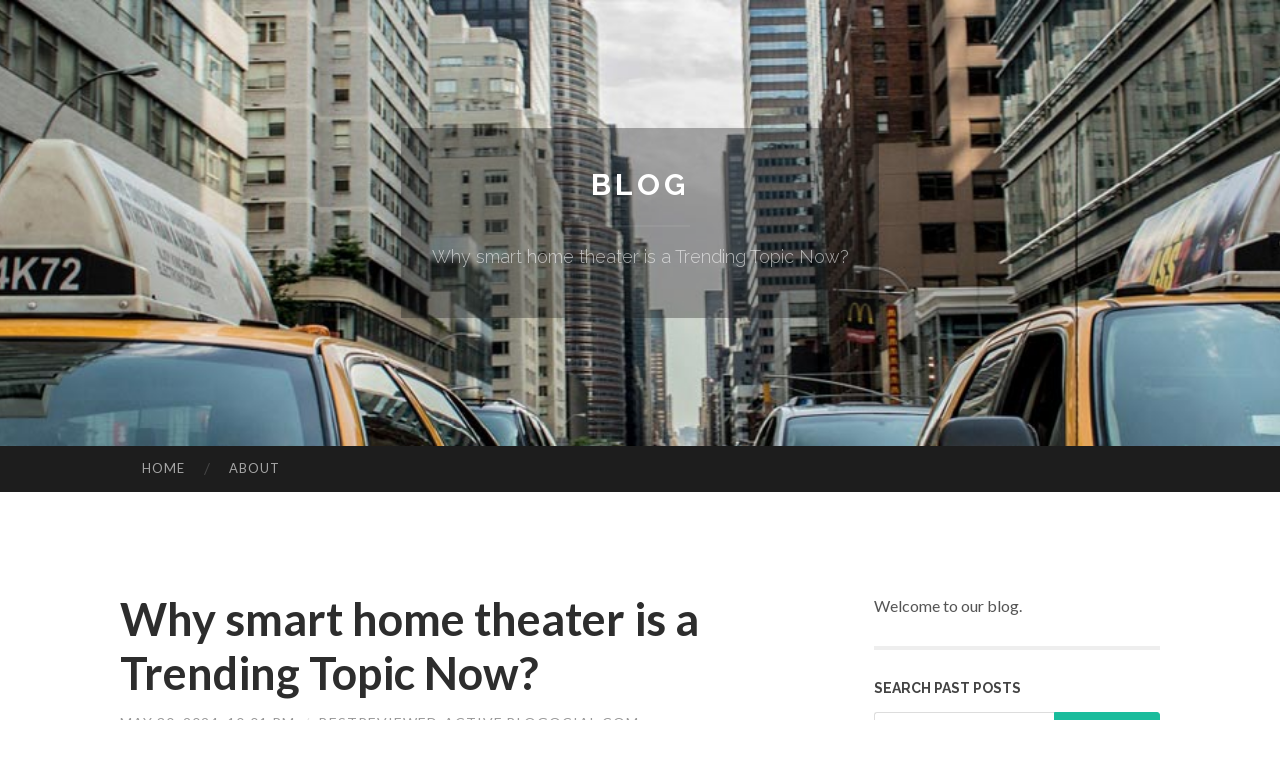

--- FILE ---
content_type: text/html; charset=UTF-8
request_url: https://bestreviewed-active.blogocial.com/why-smart-home-theater-is-a-trending-topic-now-63566898
body_size: 5995
content:
<!DOCTYPE html>
<html lang="en">
<head>
<meta charset="UTF-8">
<meta name="viewport" content="width=device-width, initial-scale=1">
<title>Why smart home theater is a Trending Topic Now?</title>


<link rel='stylesheet' id='hemingway-rewritten-fonts-css'  href='https://fonts.googleapis.com/css?family=Raleway%3A400%2C300%2C700%7CLato%3A400%2C700%2C400italic%2C700italic&#038;subset=latin%2Clatin-ext' type='text/css' media='all' />
<link rel='stylesheet' id='all-css-2' href='https://cdn.blogocial.com/theme1/2.css' type='text/css' media='all' />
<link rel='stylesheet' id='all-css-0' href='https://cdn.blogocial.com/theme1/5.css' type='text/css' media='all' />

<link rel="canonical" href="https://bestreviewed-active.blogocial.com/why-smart-home-theater-is-a-trending-topic-now-63566898" />

<!--[if lt IE 8]>
<link rel='stylesheet' id='highlander-comments-ie7-css'  href='https://cdn.blogocial.com/theme1/ie8.css' type='text/css' media='all' />
<![endif]-->
<meta name="generator" content="https://bestreviewed-active.blogocial.com" />
<!-- Jetpack Open Graph Tags -->
<meta property="og:type" content="article" />
<meta property="og:title" content="Why smart home theater is a Trending Topic Now?" />
<meta property="og:url" content="bestreviewed-active.blogocial.com/why-smart-home-theater-is-a-trending-topic-now-63566898" />
<meta property="og:description" content="Blog on bestreviewed-active.blogocial.com" />
<meta property="og:site_name" content="https://bestreviewed-active.blogocial.com" />
<meta property="og:image" content="/favicon.ico" />
<meta property="og:image:width" content="100" />
<meta property="og:image:height" content="100" />
<meta property="og:locale" content="en_US" />
<meta property="article:publisher" content="https://bestreviewed-active.blogocial.com" />
<link href="https://cdn.blogocial.com/favicon.ico" rel="shortcut icon" />

<style type="text/css">
	.widget_twitter li {word-wrap: break-word;}
	.site-title a,
	.site-description {color: #ffffff;}
	.site-header-image {background-image: url(https://cdn.blogocial.com/theme1/02.jpg); }
</style>
</head>

<body class="single single-post postid-117153 single-format-standard mp6 customizer-styles-applied highlander-enabled highlander-light">
<div id="page" class="hfeed site">

<header id="masthead" class="site-header" role="banner">
<div class="site-header-image">
<div class="site-branding-wrapper">
<div class="site-branding">
<h1 class="site-title"><a href="/" rel="home">Blog</a></h1>
<h2 class="site-description">Why smart home theater is a Trending Topic Now?</h2>
</div>
</div>
</div>
</header>
<nav id="site-navigation" class="main-navigation clear" role="navigation">
<h1 class="menu-toggle" title="Menu"><span class="screen-reader-text">Menu</span></h1>
<a class="skip-link screen-reader-text" href="#content">Skip to content</a>

<div class="menu"><ul><li ><a href="/">Home</a></li><li class="page_item page-item-4211"><a href="/about" rel="nofollow">About</a></li></ul></div>
<div id="header-search-toggle"><span class="screen-reader-text">Search</span></div>
<div id="header-search">
<form role="search" method="get" class="search-form" action="">
    <label><span class="screen-reader-text">Search for:</span><input type="search" class="search-field" placeholder="Search &hellip;" name="s" title="Search for:" /></label>
    <input type="submit" class="search-submit" value="Search" />
</form>
</div>
</nav>

<div id="content" class="site-content">

<div id="primary" class="content-area">
<main id="main" class="site-main" role="main">

<article id="" class="post type-post status-publish format-standard category-uncategorized">
<header class="entry-header">
<h1 class="entry-title">Why smart home theater is a Trending Topic Now?</h1>
<div class="entry-meta">
<span class="posted-on">
<a href="#" rel="bookmark">May 30, 2024, 10:01 pm</a></span><span class="byline"><span class="sep"> / </span><span class="author vcard"><a class="url fn n" href="/"> bestreviewed-active.blogocial.com</a></span></span></div>
</header>

<div class="entry-content"><h2>Mastering Home Automation in Chennai: Whatever You Required to Know</h2>

<p><br />
<strong>Comprehending Home Automation in Chennai</strong><br />
<br />
Home automation in Chennai makes use of a central hub or smartphone application, permitting smooth control and management of various aspects such as lighting, temperature level, security, and entertainment.<br />
<br />
In the age of smart technology, the principle of home automation in Chennai has actually emerged as a game-changer in enhancing benefit, convenience, and performance within our living spaces. Imagine being able to control your lights and temperature from your smartphone, or having your security system automatically arm when you leave your home. These are just a few examples of what home automation in Chennai can provide. In this blog, we&#39;ll explore home automation, checking out key elements such as curtain automation, blinds automation, and the role of smart home automation companies in Chennai.<br />
<br />
<strong>The primary objectives of home automation include:</strong><br />
<br />
o Convenience: Simplifying everyday routines by automating repeated tasks.<br />
<br />
o Comfort: Customizing environmental settings such as lighting, temperature, and entertainment to match individual choices.<br />
<br />
o Energy Efficiency: Optimizing energy usage through intelligent monitoring and control of home appliances.<br />
<br />
o Security: Enhancing home security through monitoring cameras, motion sensors, and smart locks.<br />
<br />
<strong>Curtain Automation</strong><br />
<br />
Gone are the days of by hand opening and closing drapes. With drape automation in Chennai, you can effortlessly control your drapes or drapes with the touch of a button or a voice command. Motorized drape systems provide convenience and flexibility, permitting you to set up curtain movements based upon your everyday routine or choices. Smart drape controllers can also be integrated into bigger home automation communities, enabling smooth interaction with numerous other smart devices such as lights, thermostats, and security systems.<br />
<br />
<strong>Blinds Automation</strong><br />
<br />
Like curtain automation, blind automation in Chennai uses a practical way to handle natural light and privacy within your home. Automation professionals program the motorized blinds to change automatically throughout the day, enhancing natural light exposure and improving energy efficiency. With smart blinds, you can from another location control and set up blind movements utilizing a smartphone app or voice commands. Integration with smart home platforms enables advanced performances such as coordinating blind motions with sunrise and sundown times or connecting them to occupancy sensors for automatic adjustments.<br />
<br />
<strong>Smart Home Automation Companies in Chennai</strong><br />
<br />
For homeowners in Chennai looking for to include the benefits of home automation, partnering with a respectable smart home automation company is essential. These companies focus on designing, setting up, and maintaining custom automation services customized to individual needs and preferences. Here are some key factors to consider when choosing a smart home automation company in Chennai:<br />
<br />
o Expertise and Experience: When searching for home automation companies in Chennai, pick a company with a proven track record in designing and executing home automation projects. Experience in working with diverse technologies and brands is vital for providing extensive services.<br />
<br />
o Customization: A reliable automation company ought to provide individualized options that comprehend and cater to your lifestyle, preferences, and budget. Whether you&#39;re looking for fundamental automation functionalities or a completely integrated smart home community, guarantee that the company can accommodate your specific requirements.<br />
<br />
o Quality Products and Integration: Rest guaranteed, the company will be partnering with credible brands and providers to guarantee the quality and reliability of the automation products used. <a href="https://www.radianceautomation.in/services.html">home theater installation</a> Seamless integration with existing home systems and compatibility with future upgrades are likewise crucial factors to consider.<br />
<br />
o Customer Support and Service: Select a home automation company in Chennai that provide outstanding customer support and after-sales service. From initial assessment and setup to maintenance and troubleshooting, dependable support makes sure a smooth and problem-free automation experience.<br />
<br />
By leveraging the competence of a relied on smart home automation company, homeowners can unlock the complete capacity of home automation in Chennai, transforming their living spaces into modern-day, smart environments tailored to their requirements.<br />
<br />
In conclusion, mastering home automation in Chennai includes utilizing the power of technology to create smarter, more effective living spaces. From drape and blinds automation to integrating with expert smart home automation companies, there&#39;s a wealth of possibilities to explore. Embrace the future of home living with automation and raise your Chennai home to new heights of comfort, benefit, and sustainability.<br />
<br />
<br />
Article Tags: base automation, smart home theater, lighting automation, automation in chennai, industrial automation company in chennai, Automation Company Chennai, Office Automation Chennai, home theatre installations, home theater installation, home theatre room design.</p></div>
<div class="updated">    <a href="https://georgiaklgz634707.blogocial.com/understanding-google-authority-stack-meaning-75603531">1</a>    <a href="https://rsamtgv656608.blogocial.com/expert-bridal-dress-selection-at-bedazzled-bridal-formal-75603530">2</a>    <a href="https://siobhansbcl894871.blogocial.com/master-local-search-a-guide-to-local-seo-strategies-75603529">3</a>    <a href="https://finnianelql261831.blogocial.com/İzmir-lokma-Şehrimizin-Şekerli-neşesi-75603528">4</a>    <a href="https://dominickxbyo87755.blogocial.com/ideal-spine-medical-procedures-in-hyderabad-expert-care-at-dr-rao-s-hospital-75603527">5</a>    <a href="https://marcogjhge.blogocial.com/title-3-bedroom-detached-houses-in-blackburn-a-smart-family-move-title-75603526">6</a>    <a href="https://troyk3yrf.blogocial.com/a-newcomers-guide-to-slots-popular-sorts-of-slot-machine-video-games-75603525">7</a>    <a href="https://ezekielzhbq657950.blogocial.com/net-lords-reign-of-skill-75603524">8</a>    <a href="https://sashabngz918307.blogocial.com/sintra-villas-for-sale-luxurious-properties-in-portugal-75603523">9</a>    <a href="https://3bedroomdetachedhousesbla10752.blogocial.com/title-blackburn-s-detached-3-bedroom-houses-for-family-buyers-title-75603522">10</a>    <a href="https://private-psychiatrist28668.blogocial.com/20-fun-facts-about-online-psychiatrist-uk-75603521">11</a>    <a href="https://amateure-ficken40516.blogocial.com/willige-schlampe-steht-auf-fremdgehen-75603520">12</a>    <a href="https://sharpanchor007.blogocial.com/the-benefits-of-knowing-thc-vapes-75603519">13</a>    <a href="https://mariahhyzb821388.blogocial.com/revolutionizing-business-lunch-programs-with-on-the-run-marketing-solutions-the-essential-profit-guide-75603518">14</a>    <a href="https://janefund496419.blogocial.com/aussie-thc-gummies-paradise-your-top-notch-destination-for-tasty-edibles-75603517">15</a></div>

<footer class="entry-meta">
<div class="entry-categories"><a href="#" rel="category tag">Blog</a></div>
</footer>
</article>

<nav class="navigation post-navigation" role="navigation">
<h1 class="screen-reader-text">Post navigation</h1>
<div class="nav-links">
<div class="nav-previous"><a href="/" rel="prev"><span class="meta-nav">&larr;</span> Home</a></div>
<div class="nav-next" ><a href="https://remove.backlinks.live" target="_blank"><span class="meta-nav"></span>Report This Page</a></div>
</div>
</nav>

<div id="comments" class="comments-area">
<h2 class="comments-title">Comments on &ldquo;Why smart home theater is a Trending Topic Now?&rdquo;</h2>

<div id="respond" class="comment-respond">
<h3 id="reply-title" class="comment-reply-title">Leave a Reply</h3>
<form method="post" id="commentform" class="comment-form" novalidate>

<div class="comment-form-field comment-textarea">
<label for="comment">Enter your comment here...</label>
<div id="comment-form-comment"><textarea id="comment" title="Enter your comment here..."></textarea></div>
</div>

<div id="comment-form-identity">

<div id="comment-form-guest" class="comment-form-service selected">
<div class="comment-form-padder">
<div class="comment-form-avatar"><a href="#" target="_blank"><img src="https://cdn.blogocial.com/theme1/usr.png" alt="Gravatar" width="25" class="no-grav" /></a></div>

<div class="comment-form-fields">
<div class="comment-form-field comment-form-email">
<label for="email">Email <span class="required">(required)</span> <span class="nopublish">(Address never made public)</span></label>
<div class="comment-form-input"><input id="email" type="email" /></div>
</div>
<div class="comment-form-field comment-form-author">
<label for="author">Name <span class="required">(required)</span></label>
<div class="comment-form-input"><input id="author" type="text" /></div>
</div>
<div class="comment-form-field comment-form-url">
<label for="url">Website</label>
<div class="comment-form-input"><input id="url" type="text" /></div>
</div>
</div>

</div>
</div>

</div>


<div id="comment-form-subscribe">
<p class="comment-subscription-form"><input type="checkbox" id="subscribe" value="subscribe" style="width:auto;" tabindex="6" /> <label class="subscribe-label" id="subscribe-label" for="subscribe" style="display: inline;">Notify me of new comments via email.</label></p><p class="post-subscription-form"><input type="checkbox" id="subscribe_blog" value="subscribe" style="width: auto;" tabindex="7" /> <label class="subscribe-label" id="subscribe-blog-label" for="subscribe_blog"  style="display: inline;">Notify me of new posts via email.</label></p></div>

<p class="form-submit"><input type="submit" id="comment-submit" class="submit" value="Post Comment" />
</p>
</form>
</div>
<div style="clear:both"></div>
</div>
</main>
</div>

<div id="secondary" class="widget-area" role="complementary">
<aside id="text-2" class="widget widget_text">
<div class="textwidget">Welcome to our blog.</div>
</aside>
<aside id="search-5" class="widget widget_search"><h1 class="widget-title">Search Past Posts</h1>
<form role="search" method="get" class="search-form">
<label><span class="screen-reader-text">Search for:</span><input type="search" class="search-field" placeholder="Search &hellip;" name="s" title="Search for:" /></label>
<input type="submit" class="search-submit" value="Search" />
</form>
</aside>

            
<aside class="widget widget_blog-stats"><h1 class="widget-title">Visitors</h1>
<ul><li>616 hits</li></ul>
</aside>
<aside class="widget widget_twitter"><h1 class="widget-title"><a href='#'>Twitter</a></h1></aside>
        
<aside class="widget widget_links"><h1 class="widget-title">Useful Stuff</h1>
<ul class='xoxo blogroll'>
<li><a href="/about" rel="nofollow">About</a></li>
<li><a href="https://blogocial.com/signup" target="_blank">Create free blog</a></li>
</ul>
	
<aside id="blog_subscription-4" class="widget widget_blog_subscription">
<h1 class="widget-title"><label for="subscribe-field">Subscribe via Email</label></h1>
<form action="" method="post">
<p>Enter your email address to follow this blog and receive notifications of new posts by email.</p>
<p><input type="text" name="email" style="width: 95%; padding: 1px 2px" placeholder="Enter your email address" value="" id="subscribe-field" /></p>
<p><input type="submit" value="Sign me up!" /></p>
</form>

</aside></div></div>

<footer id="colophon" class="site-footer" role="contentinfo">
	<div style="display: none;"><a href="https://blogocial.com/forum">forum</a></div>
    <div class="site-info" style="text-align:center"><a href="https://blogocial.com">Create a free website or blog at blogocial.com</a>.</div>
</footer>
</div>

<script>(function(){function c(){var b=a.contentDocument||a.contentWindow.document;if(b){var d=b.createElement('script');d.innerHTML="window.__CF$cv$params={r:'9c5cb3991c30ae97',t:'MTc2OTczMTM1Nw=='};var a=document.createElement('script');a.src='/cdn-cgi/challenge-platform/scripts/jsd/main.js';document.getElementsByTagName('head')[0].appendChild(a);";b.getElementsByTagName('head')[0].appendChild(d)}}if(document.body){var a=document.createElement('iframe');a.height=1;a.width=1;a.style.position='absolute';a.style.top=0;a.style.left=0;a.style.border='none';a.style.visibility='hidden';document.body.appendChild(a);if('loading'!==document.readyState)c();else if(window.addEventListener)document.addEventListener('DOMContentLoaded',c);else{var e=document.onreadystatechange||function(){};document.onreadystatechange=function(b){e(b);'loading'!==document.readyState&&(document.onreadystatechange=e,c())}}}})();</script><script defer src="https://static.cloudflareinsights.com/beacon.min.js/vcd15cbe7772f49c399c6a5babf22c1241717689176015" integrity="sha512-ZpsOmlRQV6y907TI0dKBHq9Md29nnaEIPlkf84rnaERnq6zvWvPUqr2ft8M1aS28oN72PdrCzSjY4U6VaAw1EQ==" data-cf-beacon='{"version":"2024.11.0","token":"b46a3e8b7ad84e6bb954d0a216659178","r":1,"server_timing":{"name":{"cfCacheStatus":true,"cfEdge":true,"cfExtPri":true,"cfL4":true,"cfOrigin":true,"cfSpeedBrain":true},"location_startswith":null}}' crossorigin="anonymous"></script>
</body>
</html>